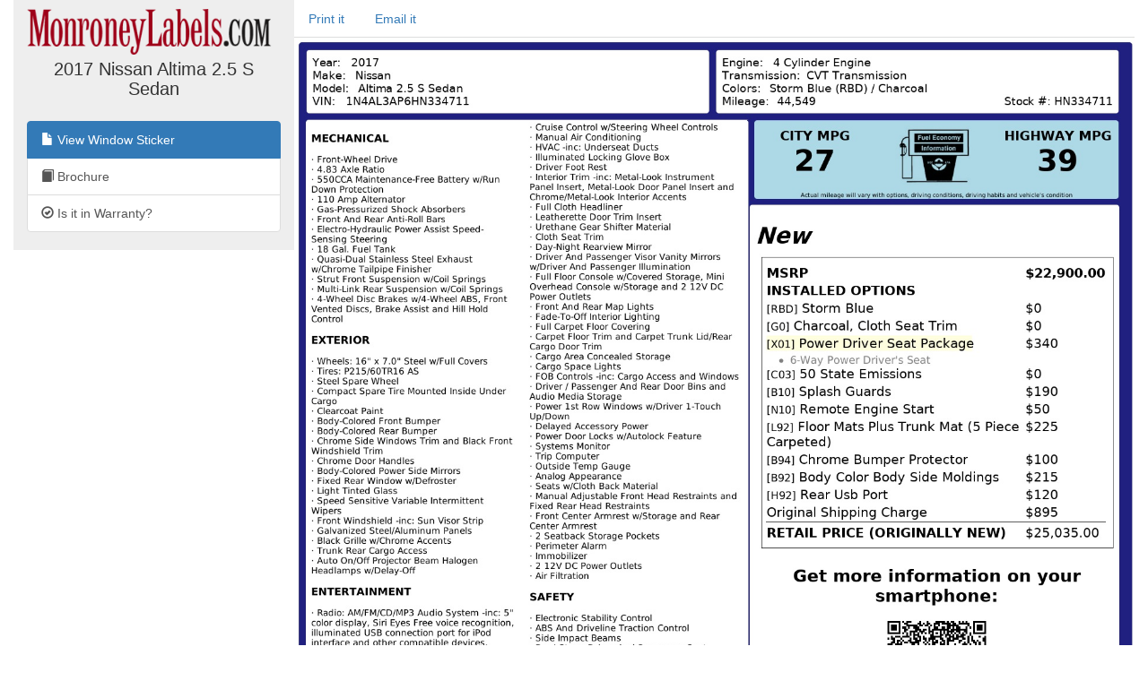

--- FILE ---
content_type: text/html; charset=utf-8
request_url: https://monroneylabels.com/cars/8867369-2017-nissan-altima
body_size: 6529
content:
    <!DOCTYPE html>
    <html>
    <head>
      <title>Window Sticker for 2017 Nissan Altima 2.5 S Sedan</title>
      <!-- Bootstrap -->
      <link rel="stylesheet" href="//maxcdn.bootstrapcdn.com/bootstrap/3.3.7/css/bootstrap.min.css" integrity="sha384-BVYiiSIFeK1dGmJRAkycuHAHRg32OmUcww7on3RYdg4Va+PmSTsz/K68vbdEjh4u" crossorigin="anonymous">
      <link rel="stylesheet" media="screen" href="https://monroneylabels.com/assets/frame-8596878f8ca3428065d4c22ab1114ec724cc9030257a64ce6d055f38cc86cfed.css" />
      <link rel="stylesheet" media="screen" href="https://monroneylabels.com/assets/promo-f092f4cd1064924316bd4fb05960f88ba03ad2794635577b09ca12049522b4ba.css" />
      <meta name="viewport" content="width=device-width, initial-scale=1.0, user-scalable=1">
    </head>
    <body>
          <!-- Google Tag Manager -->
      <noscript><iframe src="//www.googletagmanager.com/ns.html?id=GTM-NWWDW8"
      height="0" width="0" style="display:none;visibility:hidden"></iframe></noscript>

      <!-- Google tag (gtag.js) -->
      <script async src="https://www.googletagmanager.com/gtag/js?id=G-SCCE23NPRX"></script>
      <script>
        window.dataLayer = window.dataLayer || [];
        function gtag(){dataLayer.push(arguments);}
        gtag('js', new Date());

        gtag('config', 'G-SCCE23NPRX');
      </script>
      
      <!-- old -->
      <!-- <script>(function(w,d,s,l,i){w[l]=w[l]||[];w[l].push({'gtm.start':
      new Date().getTime(),event:'gtm.js'});var f=d.getElementsByTagName(s)[0],
      j=d.createElement(s),dl=l!='dataLayer'?'&l='+l:'';j.async=true;j.src=
      '//www.googletagmanager.com/gtm.js?id='+i+dl;f.parentNode.insertBefore(j,f);
      })(window,document,'script','dataLayer','GTM-NWWDW8');</script> -->
      <!-- End Google Tag Manager -->

    <script src="//code.jquery.com/jquery-latest.js"></script>
    <script src="//maxcdn.bootstrapcdn.com/bootstrap/3.3.7/js/bootstrap.min.js"></script>
    <script src="https://monroneylabels.com/assets/frame-d964e83cae5e496de6a693f9e83a54955e12252729af671c21c9f71f3ef03203.js"></script>
    
    <div class="container-fluid">
      <section class="frames row">
          <aside class="col-md-3 hidden-sm hidden-xs ">
              <a href="https://monroneylabels.com"><img class="logo" src="https://monroneylabels.com/assets/layout/header_logo-ce5928e5d30ba08c397805259b846577fac1f091a26bf75b61b1dcb99ce6b9f1.png" /></a>
              <div class="menu-top">
                <h1>2017 Nissan Altima 2.5 S Sedan</h1>
              </div>
              <div class="list-group">
                            
              <a class="list-group-item" href="/cars/8867369-2017-nissan-altima">
                <span class="glyphicon glyphicon-file"></span>
                View Window Sticker
</a>                <a class="list-group-item" href="https://labels-prod.s3.amazonaws.com/brochures/Nissan/Altima/Nissan_US%20Altima_2017.pdf?AWSAccessKeyId=AKIA6M56LNZUOM5KI35F&amp;Expires=1763980122&amp;Signature=l73KCyEBoj4t0q5Doex9TanbagA%3D">
                  <span class="glyphicon glyphicon-book"></span>
                  Brochure
</a>              <a class="list-group-item" href="/cars/8867369-2017-nissan-altima/warranties">
                <span class="glyphicon glyphicon-ok-circle"></span>
                Is it in Warranty?
</a>           
                
              </div>
          </aside>
            <article class="col-sm-12 col-md-9">
            <!-- mobile view -->
            <div class="visible-sm visible-xs">
              <ul class="nav nav-tabs">
                <li class="dropdown ">
                  <a class="dropdown-toggle" data-toggle="dropdown" href="#">Menu<span class="caret"></span></a>
                  <ul class="dropdown-menu">
                    <li><a href="/cars/8867369-2017-nissan-altima">View Window Sticker</a></li>
                    <li><a href="/cars/8867369-2017-nissan-altima/warranties">Is it in Warranty?</a></li>


                    <li><a href="/cars/8867369-2017-nissan-altima/more_info">Check Availability</a></li>
                  </ul>
                </li>
                
      
          <li><a onclick="trackPdf(&#39;Window Sticker PDF&#39;,8867369,40705)" target="_blank" href="https://monroneylabels.com/cars/8867369-2017-nissan-altima/window_sticker.pdf?cfl=5099814085">Print it</a>
          </li>
          <li><a href="/cars/8867369-2017-nissan-altima/email_records/new">Email it</a></li>
         

              </ul>
            </div>
              <div class="hidden-sm hidden-xs">
                <ul class="nav nav-tabs">
                  
      
          <li><a onclick="trackPdf(&#39;Window Sticker PDF&#39;,8867369,40705)" target="_blank" href="https://monroneylabels.com/cars/8867369-2017-nissan-altima/window_sticker.pdf?cfl=5099814085">Print it</a>
          </li>
          <li><a href="/cars/8867369-2017-nissan-altima/email_records/new">Email it</a></li>
         

                </ul>
              </div>
            <div class="" id="flash-notifications">
            </div>

            
       <img style="width:100%;" id="window_sticker_jpg" usemap="#hover_map" src="https://monroneylabels.com/cars/8867369-2017-nissan-altima/window_sticker.jpg?cfl=5099814085" />
    <map name="hover_map">
      <area shape="rect" coords="0,0,0,0" href="#" id="hover_map" />
    </map>

    <script src="https://monroneylabels.com/assets/show-car-hover-36966327080d01a0a6d4fda11fba0dcb504948fa9b82de7453749f275a38f7a9.js"></script>
    <link rel="stylesheet" media="screen" href="https://monroneylabels.com/assets/show-car-hover-b7a90f9d8d1ec28082ad8a44558e7f883c8dbaec69e587db6bc617f48aa2124e.css" />

    <div id="hover-holder" class="removed">
      <div style=" width:643px;">
        <script>document.writeln(decrypt('[base64]','[base64]'))</script>
      </div>
    </div>
    <script>
        $('img#window_sticker_jpg').on('load', function() { //i.e. must be in onload so we can check img width. (i.e. for remote window sticker)
          //tip: "num" is the height of the options box
          create_hover_menu(700);
          //i.e. send height and width in a message so this window can be iframed (by DCS)
          var doc = document;
          var body = doc.body, html = doc.documentElement;
          window.parent.postMessage({
            'height':  Math.max(body.scrollHeight, body.offsetHeight,
                    html.clientHeight, html.scrollHeight, html.offsetHeight),
            'width': Math.max(body.scrollWidth, body.offsetWidth,
                    html.clientWidth, html.scrollWidth, html.offsetWidth)
          }, "*");
        });



    </script>


          </article>
      </section>
    </div>
    
  <!-- Matomo -->
  <script type="text/javascript">
    //tip: piwik.php and piwik.js have been changed to "js/" to enable tracking with uBlock Origin
    var _paq = _paq || [];
    
    function trackPdf(title, car_id, car_owner_id) {
      var MA = window._paq || function() { };
      //e.g. "download - pdf - Window Sticker PDF"
      MA.push([
        'trackEvent',
        'download',  // category
        'pdf',       // action
        title,       // name
        1,           // value
        {            // custom dimensions
          dimension1: car_id,
          dimension2: car_owner_id,
        }
      ]);
    }
  </script>
    <!-- i.e. no Javascript, not a bot -->
    <noscript><p><img src="//analytics.monroneylabels.com/js/?_id=&action_name=Window+Sticker+for+2017+Nissan+Altima+2.5+S+Sedan&apiv=1&bots=1&dimension1=8867369&dimension2=40705&dimension4=CarsController-Show&idsite=1&rand=wb52ghzbguy5&rec=1&uid=&url=https%3A%2F%2Fmonroneylabels.com%2Fcars%2F8867369-2017-nissan-altima" style="border:0" alt="" /></p></noscript>
  <!-- End Matomo Code -->

        <script type="text/javascript">

      //Clicky Async Code
      var clicky_site_ids = clicky_site_ids || [];
      clicky_site_ids.push(100764973);
      (function() {
        var s = document.createElement('script');
        s.type = 'text/javascript';
        s.async = true;
        s.src = '//static.getclicky.com/js';
        ( document.getElementsByTagName('head')[0] || document.getElementsByTagName('body')[0] ).appendChild( s );
      })();

    </script>
  

    </body>
    </html>


--- FILE ---
content_type: text/css
request_url: https://monroneylabels.com/assets/frame-8596878f8ca3428065d4c22ab1114ec724cc9030257a64ce6d055f38cc86cfed.css
body_size: 11422
content:

/*
* jQuery UI CSS Framework
* Copyright (c) 2009 AUTHORS.txt (http://jqueryui.com/about)
* Dual licensed under the MIT (MIT-LICENSE.txt) and GPL (GPL-LICENSE.txt) licenses.
*/

/* Layout helpers
----------------------------------*/
.ui-helper-hidden { display: none; }
.ui-helper-hidden-accessible { position: absolute; left: -99999999px; }
.ui-helper-reset { margin: 0; padding: 0; border: 0; outline: 0; line-height: 1.3; text-decoration: none; font-size: 100%; list-style: none; }
.ui-helper-clearfix:after { content: "."; display: block; height: 0; clear: both; visibility: hidden; }
.ui-helper-clearfix { display: inline-block; }
/* required comment for clearfix to work in Opera \*/
* html .ui-helper-clearfix { height:1%; }
.ui-helper-clearfix { display:block; }
/* end clearfix */
.ui-helper-zfix { width: 100%; height: 100%; top: 0; left: 0; position: absolute; opacity: 0; filter:Alpha(Opacity=0); }


/* Interaction Cues
----------------------------------*/
.ui-state-disabled { cursor: default !important; }


/* Icons
----------------------------------*/

/* states and images */
.ui-icon { display: block; text-indent: -99999px; overflow: hidden; background-repeat: no-repeat; }


/* Misc visuals
----------------------------------*/

/* Overlays */
.ui-widget-overlay { position: absolute; top: 0; left: 0; width: 100%; height: 100%; }



/*
* jQuery UI CSS Framework
* Copyright (c) 2009 AUTHORS.txt (http://jqueryui.com/about)
* Dual licensed under the MIT (MIT-LICENSE.txt) and GPL (GPL-LICENSE.txt) licenses.
* To view and modify this theme, visit http://jqueryui.com/themeroller/?ffDefault=Verdana,Arial,sans-serif&fwDefault=normal&fsDefault=1.1em&cornerRadius=4px&bgColorHeader=cccccc&bgTextureHeader=03_highlight_soft.png&bgImgOpacityHeader=75&borderColorHeader=aaaaaa&fcHeader=222222&iconColorHeader=222222&bgColorContent=ffffff&bgTextureContent=01_flat.png&bgImgOpacityContent=75&borderColorContent=aaaaaa&fcContent=222222&iconColorContent=222222&bgColorDefault=e6e6e6&bgTextureDefault=02_glass.png&bgImgOpacityDefault=75&borderColorDefault=d3d3d3&fcDefault=555555&iconColorDefault=888888&bgColorHover=dadada&bgTextureHover=02_glass.png&bgImgOpacityHover=75&borderColorHover=999999&fcHover=212121&iconColorHover=454545&bgColorActive=ffffff&bgTextureActive=02_glass.png&bgImgOpacityActive=65&borderColorActive=aaaaaa&fcActive=212121&iconColorActive=454545&bgColorHighlight=fbf9ee&bgTextureHighlight=02_glass.png&bgImgOpacityHighlight=55&borderColorHighlight=fcefa1&fcHighlight=363636&iconColorHighlight=2e83ff&bgColorError=fef1ec&bgTextureError=02_glass.png&bgImgOpacityError=95&borderColorError=cd0a0a&fcError=cd0a0a&iconColorError=cd0a0a&bgColorOverlay=aaaaaa&bgTextureOverlay=01_flat.png&bgImgOpacityOverlay=0&opacityOverlay=30&bgColorShadow=aaaaaa&bgTextureShadow=01_flat.png&bgImgOpacityShadow=0&opacityShadow=30&thicknessShadow=8px&offsetTopShadow=-8px&offsetLeftShadow=-8px&cornerRadiusShadow=8px
*/


/* Component containers
----------------------------------*/
.ui-widget { font-family: Verdana,Arial,sans-serif; font-size: 1.1em; }
.ui-widget input, .ui-widget select, .ui-widget textarea, .ui-widget button { font-family: Verdana,Arial,sans-serif; font-size: 1em; }
.ui-widget-content { border: 1px solid #aaaaaa; background: #ffffff url(https://monroneylabels.com/assets/jquery-ui/ui-bg_flat_75_ffffff_40x100-6a362798b983194784fdf53eeda3a748417b2c49a7cd72f67b5a98318a9f1ec0.png) 50% 50% repeat-x; color: #222222; }
.ui-widget-content a { color: #222222; }
.ui-widget-header { border: 1px solid #aaaaaa; background: #cccccc url(https://monroneylabels.com/assets/jquery-ui/ui-bg_highlight-soft_75_cccccc_1x100-2c7e22df8e71cc5c68809a6cbc5c40a7f81b03b09faae284651e967318caf7a1.png) 50% 50% repeat-x; color: #222222; font-weight: bold; }
.ui-widget-header a { color: #222222; }

/* Interaction states
----------------------------------*/
.ui-state-default, .ui-widget-content .ui-state-default { border: 1px solid #d3d3d3; background: #e6e6e6 url(https://monroneylabels.com/assets/jquery-ui/ui-bg_glass_75_e6e6e6_1x400-bda3ffe761e3fdedec923bc74b03177728183e2a94959edeedaea39b0e5588b5.png) 50% 50% repeat-x; font-weight: normal; color: #555555; outline: none; }
.ui-state-default a, .ui-state-default a:link, .ui-state-default a:visited { color: #555555; text-decoration: none; outline: none; }
.ui-state-hover, .ui-widget-content .ui-state-hover, .ui-state-focus, .ui-widget-content .ui-state-focus { border: 1px solid #999999; background: #dadada url(https://monroneylabels.com/assets/jquery-ui/ui-bg_glass_75_dadada_1x400-872bd576b65c0756e3a73ae4791398a5311ec29e20809e4b37be780cd3c7f6fb.png) 50% 50% repeat-x; font-weight: normal; color: #212121; outline: none; }
.ui-state-hover a, .ui-state-hover a:hover { color: #212121; text-decoration: none; outline: none; }
.ui-state-active, .ui-widget-content .ui-state-active { border: 1px solid #aaaaaa; background: #ffffff url(https://monroneylabels.com/assets/jquery-ui/ui-bg_glass_65_ffffff_1x400-dcfa2afd9c9db12f31c0f0216c2eaa7c4e866757416c363d37122cad70c719e0.png) 50% 50% repeat-x; font-weight: normal; color: #212121; outline: none; }
.ui-state-active a, .ui-state-active a:link, .ui-state-active a:visited { color: #212121; outline: none; text-decoration: none; }

/* Interaction Cues
----------------------------------*/
.ui-state-highlight, .ui-widget-content .ui-state-highlight {border: 1px solid #fcefa1; background: #fbf9ee url(https://monroneylabels.com/assets/jquery-ui/ui-bg_glass_55_fbf9ee_1x400-32ce63b11450d35ccaf3dc0ccd7cedcdeb42b234bfa8a6c98a9ef7644f578359.png) 50% 50% repeat-x; color: #363636; }
.ui-state-highlight a, .ui-widget-content .ui-state-highlight a { color: #363636; }
.ui-state-error, .ui-widget-content .ui-state-error {border: 1px solid #cd0a0a; background: #fef1ec url(https://monroneylabels.com/assets/jquery-ui/ui-bg_glass_95_fef1ec_1x400-5f41df2ba2245ca35f4dd1f7c43ef5e81527f0e87c5b51a9239c08c2c2dc9959.png) 50% 50% repeat-x; color: #cd0a0a; }
.ui-state-error a, .ui-widget-content .ui-state-error a { color: #cd0a0a; }
.ui-state-error-text, .ui-widget-content .ui-state-error-text { color: #cd0a0a; }
.ui-state-disabled, .ui-widget-content .ui-state-disabled { opacity: .35; filter:Alpha(Opacity=35); background-image: none; }
.ui-priority-primary, .ui-widget-content .ui-priority-primary { font-weight: bold; }
.ui-priority-secondary, .ui-widget-content .ui-priority-secondary { opacity: .7; filter:Alpha(Opacity=70); font-weight: normal; }

/* Icons
----------------------------------*/

/* states and images */
.ui-icon { width: 16px; height: 16px; background-image: url(https://monroneylabels.com/assets/jquery-ui/ui-icons_222222_256x240-22ff3878467e01db4af197be439c1783ce83ef1288259db3cda3824836c21633.png); }
.ui-widget-content .ui-icon {background-image: url(https://monroneylabels.com/assets/jquery-ui/ui-icons_222222_256x240-22ff3878467e01db4af197be439c1783ce83ef1288259db3cda3824836c21633.png); }
.ui-widget-header .ui-icon {background-image: url(https://monroneylabels.com/assets/jquery-ui/ui-icons_222222_256x240-22ff3878467e01db4af197be439c1783ce83ef1288259db3cda3824836c21633.png); }
.ui-state-default .ui-icon { background-image: url(https://monroneylabels.com/assets/jquery-ui/ui-icons_888888_256x240-8456fef574cbc83a66fdefed41f175d8e5d8c828185efd7eaac9e9d73795a75a.png); }
.ui-state-hover .ui-icon, .ui-state-focus .ui-icon {background-image: url(https://monroneylabels.com/assets/jquery-ui/ui-icons_454545_256x240-b9b78baa4f00f71b9e7cf5086a8434c70b5a41c52f5a97c989806941f9f2fa16.png); }
.ui-state-active .ui-icon {background-image: url(https://monroneylabels.com/assets/jquery-ui/ui-icons_454545_256x240-b9b78baa4f00f71b9e7cf5086a8434c70b5a41c52f5a97c989806941f9f2fa16.png); }
.ui-state-highlight .ui-icon {background-image: url(https://monroneylabels.com/assets/jquery-ui/ui-icons_2e83ff_256x240-1901308b7ce8481bdb04377b644aa505178932c4880669e977ec4c9efc4d8163.png); }
.ui-state-error .ui-icon, .ui-state-error-text .ui-icon {background-image: url(https://monroneylabels.com/assets/jquery-ui/ui-icons_cd0a0a_256x240-ebf056cbd564d364fc1eb7668eaa60044cbad00ff4ba5e28f8830a17926aa247.png); }
.ui-icon-red { width: 16px; height: 16px; background-image: url(https://monroneylabels.com/assets/jquery-ui/ui-icons_cd0a0a_256x240-ebf056cbd564d364fc1eb7668eaa60044cbad00ff4ba5e28f8830a17926aa247.png); }

/* positioning */
.ui-icon-carat-1-n { background-position: 0 0; }
.ui-icon-carat-1-ne { background-position: -16px 0; }
.ui-icon-carat-1-e { background-position: -32px 0; }
.ui-icon-carat-1-se { background-position: -48px 0; }
.ui-icon-carat-1-s { background-position: -64px 0; }
.ui-icon-carat-1-sw { background-position: -80px 0; }
.ui-icon-carat-1-w { background-position: -96px 0; }
.ui-icon-carat-1-nw { background-position: -112px 0; }
.ui-icon-carat-2-n-s { background-position: -128px 0; }
.ui-icon-carat-2-e-w { background-position: -144px 0; }
.ui-icon-triangle-1-n { background-position: 0 -16px; }
.ui-icon-triangle-1-ne { background-position: -16px -16px; }
.ui-icon-triangle-1-e { background-position: -32px -16px; }
.ui-icon-triangle-1-se { background-position: -48px -16px; }
.ui-icon-triangle-1-s { background-position: -64px -16px; }
.ui-icon-triangle-1-sw { background-position: -80px -16px; }
.ui-icon-triangle-1-w { background-position: -96px -16px; }
.ui-icon-triangle-1-nw { background-position: -112px -16px; }
.ui-icon-triangle-2-n-s { background-position: -128px -16px; }
.ui-icon-triangle-2-e-w { background-position: -144px -16px; }
.ui-icon-arrow-1-n { background-position: 0 -32px; }
.ui-icon-arrow-1-ne { background-position: -16px -32px; }
.ui-icon-arrow-1-e { background-position: -32px -32px; }
.ui-icon-arrow-1-se { background-position: -48px -32px; }
.ui-icon-arrow-1-s { background-position: -64px -32px; }
.ui-icon-arrow-1-sw { background-position: -80px -32px; }
.ui-icon-arrow-1-w { background-position: -96px -32px; }
.ui-icon-arrow-1-nw { background-position: -112px -32px; }
.ui-icon-arrow-2-n-s { background-position: -128px -32px; }
.ui-icon-arrow-2-ne-sw { background-position: -144px -32px; }
.ui-icon-arrow-2-e-w { background-position: -160px -32px; }
.ui-icon-arrow-2-se-nw { background-position: -176px -32px; }
.ui-icon-arrowstop-1-n { background-position: -192px -32px; }
.ui-icon-arrowstop-1-e { background-position: -208px -32px; }
.ui-icon-arrowstop-1-s { background-position: -224px -32px; }
.ui-icon-arrowstop-1-w { background-position: -240px -32px; }
.ui-icon-arrowthick-1-n { background-position: 0 -48px; }
.ui-icon-arrowthick-1-ne { background-position: -16px -48px; }
.ui-icon-arrowthick-1-e { background-position: -32px -48px; }
.ui-icon-arrowthick-1-se { background-position: -48px -48px; }
.ui-icon-arrowthick-1-s { background-position: -64px -48px; }
.ui-icon-arrowthick-1-sw { background-position: -80px -48px; }
.ui-icon-arrowthick-1-w { background-position: -96px -48px; }
.ui-icon-arrowthick-1-nw { background-position: -112px -48px; }
.ui-icon-arrowthick-2-n-s { background-position: -128px -48px; }
.ui-icon-arrowthick-2-ne-sw { background-position: -144px -48px; }
.ui-icon-arrowthick-2-e-w { background-position: -160px -48px; }
.ui-icon-arrowthick-2-se-nw { background-position: -176px -48px; }
.ui-icon-arrowthickstop-1-n { background-position: -192px -48px; }
.ui-icon-arrowthickstop-1-e { background-position: -208px -48px; }
.ui-icon-arrowthickstop-1-s { background-position: -224px -48px; }
.ui-icon-arrowthickstop-1-w { background-position: -240px -48px; }
.ui-icon-arrowreturnthick-1-w { background-position: 0 -64px; }
.ui-icon-arrowreturnthick-1-n { background-position: -16px -64px; }
.ui-icon-arrowreturnthick-1-e { background-position: -32px -64px; }
.ui-icon-arrowreturnthick-1-s { background-position: -48px -64px; }
.ui-icon-arrowreturn-1-w { background-position: -64px -64px; }
.ui-icon-arrowreturn-1-n { background-position: -80px -64px; }
.ui-icon-arrowreturn-1-e { background-position: -96px -64px; }
.ui-icon-arrowreturn-1-s { background-position: -112px -64px; }
.ui-icon-arrowrefresh-1-w { background-position: -128px -64px; }
.ui-icon-arrowrefresh-1-n { background-position: -144px -64px; }
.ui-icon-arrowrefresh-1-e { background-position: -160px -64px; }
.ui-icon-arrowrefresh-1-s { background-position: -176px -64px; }
.ui-icon-arrow-4 { background-position: 0 -80px; }
.ui-icon-arrow-4-diag { background-position: -16px -80px; }
.ui-icon-extlink { background-position: -32px -80px; }
.ui-icon-newwin { background-position: -48px -80px; }
.ui-icon-refresh { background-position: -64px -80px; }
.ui-icon-shuffle { background-position: -80px -80px; }
.ui-icon-transfer-e-w { background-position: -96px -80px; }
.ui-icon-transferthick-e-w { background-position: -112px -80px; }
.ui-icon-folder-collapsed { background-position: 0 -96px; }
.ui-icon-folder-open { background-position: -16px -96px; }
.ui-icon-document { background-position: -32px -96px; }
.ui-icon-document-b { background-position: -48px -96px; }
.ui-icon-note { background-position: -64px -96px; }
.ui-icon-mail-closed { background-position: -80px -96px; }
.ui-icon-mail-open { background-position: -96px -96px; }
.ui-icon-suitcase { background-position: -112px -96px; }
.ui-icon-comment { background-position: -128px -96px; }
.ui-icon-person { background-position: -144px -96px; }
.ui-icon-print { background-position: -160px -96px; }
.ui-icon-trash { background-position: -176px -96px; }
.ui-icon-locked { background-position: -192px -96px; }
.ui-icon-unlocked { background-position: -208px -96px; }
.ui-icon-bookmark { background-position: -224px -96px; }
.ui-icon-tag { background-position: -240px -96px; }
.ui-icon-home { background-position: 0 -112px; }
.ui-icon-flag { background-position: -16px -112px; }
.ui-icon-calendar { background-position: -32px -112px; }
.ui-icon-cart { background-position: -48px -112px; }
.ui-icon-pencil { background-position: -64px -112px; }
.ui-icon-clock { background-position: -80px -112px; }
.ui-icon-disk { background-position: -96px -112px; }
.ui-icon-calculator { background-position: -112px -112px; }
.ui-icon-zoomin { background-position: -128px -112px; }
.ui-icon-zoomout { background-position: -144px -112px; }
.ui-icon-search { background-position: -160px -112px; }
.ui-icon-wrench { background-position: -176px -112px; }
.ui-icon-gear { background-position: -192px -112px; }
.ui-icon-heart { background-position: -208px -112px; }
.ui-icon-star { background-position: -224px -112px; }
.ui-icon-link { background-position: -240px -112px; }
.ui-icon-cancel { background-position: 0 -128px; }
.ui-icon-plus { background-position: -16px -128px; }
.ui-icon-plusthick { background-position: -32px -128px; }
.ui-icon-minus { background-position: -48px -128px; }
.ui-icon-minusthick { background-position: -64px -128px; }
.ui-icon-close { background-position: -80px -128px; }
.ui-icon-closethick { background-position: -96px -128px; }
.ui-icon-key { background-position: -112px -128px; }
.ui-icon-lightbulb { background-position: -128px -128px; }
.ui-icon-scissors { background-position: -144px -128px; }
.ui-icon-clipboard { background-position: -160px -128px; }
.ui-icon-copy { background-position: -176px -128px; }
.ui-icon-contact { background-position: -192px -128px; }
.ui-icon-image { background-position: -208px -128px; }
.ui-icon-video { background-position: -224px -128px; }
.ui-icon-script { background-position: -240px -128px; }
.ui-icon-alert { background-position: 0 -144px; }
.ui-icon-info { background-position: -16px -144px; }
.ui-icon-notice { background-position: -32px -144px; }
.ui-icon-help { background-position: -48px -144px; }
.ui-icon-check { background-position: -64px -144px; }
.ui-icon-bullet { background-position: -80px -144px; }
.ui-icon-radio-off { background-position: -96px -144px; }
.ui-icon-radio-on { background-position: -112px -144px; }
.ui-icon-pin-w { background-position: -128px -144px; }
.ui-icon-pin-s { background-position: -144px -144px; }
.ui-icon-play { background-position: 0 -160px; }
.ui-icon-pause { background-position: -16px -160px; }
.ui-icon-seek-next { background-position: -32px -160px; }
.ui-icon-seek-prev { background-position: -48px -160px; }
.ui-icon-seek-end { background-position: -64px -160px; }
.ui-icon-seek-first { background-position: -80px -160px; }
.ui-icon-stop { background-position: -96px -160px; }
.ui-icon-eject { background-position: -112px -160px; }
.ui-icon-volume-off { background-position: -128px -160px; }
.ui-icon-volume-on { background-position: -144px -160px; }
.ui-icon-power { background-position: 0 -176px; }
.ui-icon-signal-diag { background-position: -16px -176px; }
.ui-icon-signal { background-position: -32px -176px; }
.ui-icon-battery-0 { background-position: -48px -176px; }
.ui-icon-battery-1 { background-position: -64px -176px; }
.ui-icon-battery-2 { background-position: -80px -176px; }
.ui-icon-battery-3 { background-position: -96px -176px; }
.ui-icon-circle-plus { background-position: 0 -192px; }
.ui-icon-circle-minus { background-position: -16px -192px; }
.ui-icon-circle-close { background-position: -32px -192px; }
.ui-icon-circle-triangle-e { background-position: -48px -192px; }
.ui-icon-circle-triangle-s { background-position: -64px -192px; }
.ui-icon-circle-triangle-w { background-position: -80px -192px; }
.ui-icon-circle-triangle-n { background-position: -96px -192px; }
.ui-icon-circle-arrow-e { background-position: -112px -192px; }
.ui-icon-circle-arrow-s { background-position: -128px -192px; }
.ui-icon-circle-arrow-w { background-position: -144px -192px; }
.ui-icon-circle-arrow-n { background-position: -160px -192px; }
.ui-icon-circle-zoomin { background-position: -176px -192px; }
.ui-icon-circle-zoomout { background-position: -192px -192px; }
.ui-icon-circle-check { background-position: -208px -192px; }
.ui-icon-circlesmall-plus { background-position: 0 -208px; }
.ui-icon-circlesmall-minus { background-position: -16px -208px; }
.ui-icon-circlesmall-close { background-position: -32px -208px; }
.ui-icon-squaresmall-plus { background-position: -48px -208px; }
.ui-icon-squaresmall-minus { background-position: -64px -208px; }
.ui-icon-squaresmall-close { background-position: -80px -208px; }
.ui-icon-grip-dotted-vertical { background-position: 0 -224px; }
.ui-icon-grip-dotted-horizontal { background-position: -16px -224px; }
.ui-icon-grip-solid-vertical { background-position: -32px -224px; }
.ui-icon-grip-solid-horizontal { background-position: -48px -224px; }
.ui-icon-gripsmall-diagonal-se { background-position: -64px -224px; }
.ui-icon-grip-diagonal-se { background-position: -80px -224px; }


/* Misc visuals
----------------------------------*/

/* Corner radius */
.ui-corner-tl { -moz-border-radius-topleft: 4px; -webkit-border-top-left-radius: 4px; }
.ui-corner-tr { -moz-border-radius-topright: 4px; -webkit-border-top-right-radius: 4px; }
.ui-corner-bl { -moz-border-radius-bottomleft: 4px; -webkit-border-bottom-left-radius: 4px; }
.ui-corner-br { -moz-border-radius-bottomright: 4px; -webkit-border-bottom-right-radius: 4px; }
.ui-corner-top { -moz-border-radius-topleft: 4px; -webkit-border-top-left-radius: 4px; -moz-border-radius-topright: 4px; -webkit-border-top-right-radius: 4px; }
.ui-corner-bottom { -moz-border-radius-bottomleft: 4px; -webkit-border-bottom-left-radius: 4px; -moz-border-radius-bottomright: 4px; -webkit-border-bottom-right-radius: 4px; }
.ui-corner-right {  -moz-border-radius-topright: 4px; -webkit-border-top-right-radius: 4px; -moz-border-radius-bottomright: 4px; -webkit-border-bottom-right-radius: 4px; }
.ui-corner-left { -moz-border-radius-topleft: 4px; -webkit-border-top-left-radius: 4px; -moz-border-radius-bottomleft: 4px; -webkit-border-bottom-left-radius: 4px; }
.ui-corner-all { -moz-border-radius: 4px; -webkit-border-radius: 4px; }

/* Overlays */
.ui-widget-overlay { background: #aaaaaa url(https://monroneylabels.com/assets/jquery-ui/ui-bg_flat_0_aaaaaa_40x100-aa167a04c6c4e82e1fbe80ec8a290de0a228ff1f074e64fda276e18c53b6885a.png) 50% 50% repeat-x; opacity: .30;filter:Alpha(Opacity=30); }
.ui-widget-shadow { margin: -8px 0 0 -8px; padding: 8px; background: #aaaaaa url(https://monroneylabels.com/assets/jquery-ui/ui-bg_flat_0_aaaaaa_40x100-aa167a04c6c4e82e1fbe80ec8a290de0a228ff1f074e64fda276e18c53b6885a.png) 50% 50% repeat-x; opacity: .30;filter:Alpha(Opacity=30); -moz-border-radius: 8px; -webkit-border-radius: 8px; }/* Accordion
----------------------------------*/
.ui-accordion .ui-accordion-header { cursor: pointer; position: relative; margin-top: 1px; zoom: 1; }
.ui-accordion .ui-accordion-li-fix { display: inline; }
.ui-accordion .ui-accordion-header-active { border-bottom: 0 !important; }
.ui-accordion .ui-accordion-header a { display: block; font-size: 1em; padding: .5em .5em .5em 2.2em; }
.ui-accordion .ui-accordion-header .ui-icon { position: absolute; left: .5em; top: 50%; margin-top: -8px; }
.ui-accordion .ui-accordion-content { padding: 1em 2.2em; border-top: 0; margin-top: -2px; position: relative; top: 1px; margin-bottom: 2px; overflow: auto; display: none; }
.ui-accordion .ui-accordion-content-active { display: block; }/* Datepicker
----------------------------------*/
.ui-datepicker { width: 17em; padding: .2em .2em 0; }
.ui-datepicker .ui-datepicker-header { position:relative; padding:.2em 0; }
.ui-datepicker .ui-datepicker-prev, .ui-datepicker .ui-datepicker-next { position:absolute; top: 2px; width: 1.8em; height: 1.8em; }
.ui-datepicker .ui-datepicker-prev-hover, .ui-datepicker .ui-datepicker-next-hover { top: 1px; }
.ui-datepicker .ui-datepicker-prev { left:2px; }
.ui-datepicker .ui-datepicker-next { right:2px; }
.ui-datepicker .ui-datepicker-prev-hover { left:1px; }
.ui-datepicker .ui-datepicker-next-hover { right:1px; }
.ui-datepicker .ui-datepicker-prev span, .ui-datepicker .ui-datepicker-next span { display: block; position: absolute; left: 50%; margin-left: -8px; top: 50%; margin-top: -8px;  }
.ui-datepicker .ui-datepicker-title { margin: 0 2.3em; line-height: 1.8em; text-align: center; }
.ui-datepicker .ui-datepicker-title select { float:left; font-size:1em; margin:1px 0; }
.ui-datepicker select.ui-datepicker-month-year {width: 100%;}
.ui-datepicker select.ui-datepicker-month, 
.ui-datepicker select.ui-datepicker-year { width: 49%;}
.ui-datepicker .ui-datepicker-title select.ui-datepicker-year { float: right; }
.ui-datepicker table {width: 100%; font-size: .9em; border-collapse: collapse; margin:0 0 .4em; }
.ui-datepicker th { padding: .7em .3em; text-align: center; font-weight: bold; border: 0;  }
.ui-datepicker td { border: 0; padding: 1px; }
.ui-datepicker td span, .ui-datepicker td a { display: block; padding: .2em; text-align: right; text-decoration: none; }
.ui-datepicker .ui-datepicker-buttonpane { background-image: none; margin: .7em 0 0 0; padding:0 .2em; border-left: 0; border-right: 0; border-bottom: 0; }
.ui-datepicker .ui-datepicker-buttonpane button { float: right; margin: .5em .2em .4em; cursor: pointer; padding: .2em .6em .3em .6em; width:auto; overflow:visible; }
.ui-datepicker .ui-datepicker-buttonpane button.ui-datepicker-current { float:left; }

/* with multiple calendars */
.ui-datepicker.ui-datepicker-multi { width:auto; }
.ui-datepicker-multi .ui-datepicker-group { float:left; }
.ui-datepicker-multi .ui-datepicker-group table { width:95%; margin:0 auto .4em; }
.ui-datepicker-multi-2 .ui-datepicker-group { width:50%; }
.ui-datepicker-multi-3 .ui-datepicker-group { width:33.3%; }
.ui-datepicker-multi-4 .ui-datepicker-group { width:25%; }
.ui-datepicker-multi .ui-datepicker-group-last .ui-datepicker-header { border-left-width:0; }
.ui-datepicker-multi .ui-datepicker-group-middle .ui-datepicker-header { border-left-width:0; }
.ui-datepicker-multi .ui-datepicker-buttonpane { clear:left; }
.ui-datepicker-row-break { clear:both; width:100%; }

/* RTL support */
.ui-datepicker-rtl { direction: rtl; }
.ui-datepicker-rtl .ui-datepicker-prev { right: 2px; left: auto; }
.ui-datepicker-rtl .ui-datepicker-next { left: 2px; right: auto; }
.ui-datepicker-rtl .ui-datepicker-prev:hover { right: 1px; left: auto; }
.ui-datepicker-rtl .ui-datepicker-next:hover { left: 1px; right: auto; }
.ui-datepicker-rtl .ui-datepicker-buttonpane { clear:right; }
.ui-datepicker-rtl .ui-datepicker-buttonpane button { float: left; }
.ui-datepicker-rtl .ui-datepicker-buttonpane button.ui-datepicker-current { float:right; }
.ui-datepicker-rtl .ui-datepicker-group { float:right; }
.ui-datepicker-rtl .ui-datepicker-group-last .ui-datepicker-header { border-right-width:0; border-left-width:1px; }
.ui-datepicker-rtl .ui-datepicker-group-middle .ui-datepicker-header { border-right-width:0; border-left-width:1px; }

/* IE6 IFRAME FIX (taken from datepicker 1.5.3 */
.ui-datepicker-cover {
    display: none; /*sorry for IE5*/
    display/**/: block; /*sorry for IE5*/
    position: absolute; /*must have*/
    z-index: -1; /*must have*/
    filter: mask(); /*must have*/
    top: -4px; /*must have*/
    left: -4px; /*must have*/
    width: 200px; /*must have*/
    height: 200px; /*must have*/
}/* Dialog
----------------------------------*/
.ui-dialog { position: relative; padding: .2em; width: 300px; }
.ui-dialog .ui-dialog-titlebar { padding: .5em .3em .3em 1em; position: relative;  }
.ui-dialog .ui-dialog-title { float: left; margin: .1em 0 .2em; } 
.ui-dialog .ui-dialog-titlebar-close { position: absolute; right: .3em; top: 50%; width: 19px; margin: -10px 0 0 0; padding: 1px; height: 18px; }
.ui-dialog .ui-dialog-titlebar-close span { display: block; margin: 1px; }
.ui-dialog .ui-dialog-titlebar-close:hover, .ui-dialog .ui-dialog-titlebar-close:focus { padding: 0; }
.ui-dialog .ui-dialog-content { border: 0; padding: .5em 1em; background: none; overflow: auto; zoom: 1; }
.ui-dialog .ui-dialog-buttonpane { text-align: left; border-width: 1px 0 0 0; background-image: none; margin: .5em 0 0 0; padding: .3em 1em .5em .4em; }
.ui-dialog .ui-dialog-buttonpane button { float: right; margin: .5em .4em .5em 0; cursor: pointer; padding: .2em .6em .3em .6em; line-height: 1.4em; width:auto; overflow:visible; }
.ui-dialog .ui-resizable-se { width: 14px; height: 14px; right: 3px; bottom: 3px; }
.ui-draggable .ui-dialog-titlebar { cursor: move; }
/* Progressbar
----------------------------------*/
.ui-progressbar { height:2em; text-align: left; }
.ui-progressbar .ui-progressbar-value {margin: -1px; height:100%; }/* Resizable
----------------------------------*/
.ui-resizable { position: relative;}
.ui-resizable-handle { position: absolute;font-size: 0.1px;z-index: 99999; display: block;}
.ui-resizable-disabled .ui-resizable-handle, .ui-resizable-autohide .ui-resizable-handle { display: none; }
.ui-resizable-n { cursor: n-resize; height: 7px; width: 100%; top: -5px; left: 0px; }
.ui-resizable-s { cursor: s-resize; height: 7px; width: 100%; bottom: -5px; left: 0px; }
.ui-resizable-e { cursor: e-resize; width: 7px; right: -5px; top: 0px; height: 100%; }
.ui-resizable-w { cursor: w-resize; width: 7px; left: -5px; top: 0px; height: 100%; }
.ui-resizable-se { cursor: se-resize; width: 12px; height: 12px; right: 1px; bottom: 1px; }
.ui-resizable-sw { cursor: sw-resize; width: 9px; height: 9px; left: -5px; bottom: -5px; }
.ui-resizable-nw { cursor: nw-resize; width: 9px; height: 9px; left: -5px; top: -5px; }
.ui-resizable-ne { cursor: ne-resize; width: 9px; height: 9px; right: -5px; top: -5px;}/* Slider
----------------------------------*/
.ui-slider { position: relative; text-align: left; }
.ui-slider .ui-slider-handle { position: absolute; z-index: 2; width: 1.2em; height: 1.2em; cursor: default; }
.ui-slider .ui-slider-range { position: absolute; z-index: 1; font-size: .7em; display: block; border: 0; }

.ui-slider-horizontal { height: .8em; }
.ui-slider-horizontal .ui-slider-handle { top: -.3em; margin-left: -.6em; }
.ui-slider-horizontal .ui-slider-range { top: 0; height: 100%; }
.ui-slider-horizontal .ui-slider-range-min { left: 0; }
.ui-slider-horizontal .ui-slider-range-max { right: 0; }

.ui-slider-vertical { width: .8em; height: 100px; }
.ui-slider-vertical .ui-slider-handle { left: -.3em; margin-left: 0; margin-bottom: -.6em; }
.ui-slider-vertical .ui-slider-range { left: 0; width: 100%; }
.ui-slider-vertical .ui-slider-range-min { bottom: 0; }
.ui-slider-vertical .ui-slider-range-max { top: 0; }/* Tabs
----------------------------------*/
.ui-tabs { padding: .2em; zoom: 1; }
.ui-tabs .ui-tabs-nav { list-style: none; position: relative; padding: .2em .2em 0; }
.ui-tabs .ui-tabs-nav li { position: relative; float: left; border-bottom-width: 0 !important; margin: 0 .2em -1px 0; padding: 0; }
.ui-tabs .ui-tabs-nav li a { float: left; text-decoration: none; padding: .5em 1em; }
.ui-tabs .ui-tabs-nav li.ui-tabs-selected { padding-bottom: 1px; border-bottom-width: 0; }
.ui-tabs .ui-tabs-nav li.ui-tabs-selected a, .ui-tabs .ui-tabs-nav li.ui-state-disabled a, .ui-tabs .ui-tabs-nav li.ui-state-processing a { cursor: text; }
.ui-tabs .ui-tabs-nav li a, .ui-tabs.ui-tabs-collapsible .ui-tabs-nav li.ui-tabs-selected a { cursor: pointer; } /* first selector in group seems obsolete, but required to overcome bug in Opera applying cursor: text overall if defined elsewhere... */
.ui-tabs .ui-tabs-panel { padding: 1em 1.4em; display: block; border-width: 0; background: none; }
.ui-tabs .ui-tabs-hide { display: none !important; }
.shadow {
  -moz-box-shadow: 4px 4px 8px #a1a1a1;
  -webkit-box-shadow: 4px 4px 8px #a1a1a1;
  box-shadow: 4px 4px 8px #a1a1a1;
}

.popup {
  background-color: #fff;
  border: solid 1px #8c959a;
  padding: 4px;
}

.popup .close {
  position: absolute;
  right: 7px;
  top: 9px;
  width: 20px;
  height: 20px;
}

.popup .close button {
  background: url(https://monroneylabels.com/assets/buttons-4c4ca8155350c0aa0490237225093b17871c5bd49e21a2e6b1a6be0755795449.png) -400px -250px no-repeat transparent;
  border: none;
  width: 20px;
  height: 20px;
  cursor: pointer;
}

.popup .header {
  white-space: nowrap;
  min-height: 24px;
  background: url(https://monroneylabels.com/assets/layout-9d0cfb4a6b1c96ef9164e8bb1d80a9a6dddfe005d34a26c34ad1294c69f05803.png) left -1600px repeat-x;
  line-height: 24px;
  padding: 4px 28px 4px 4px;
  color: #fff;
  font-weight: bold;
  font-size: 120%;
  overflow: hidden;
  border-radius: 10px;
}

.popup .header .icon {
  width: 24px;
  height: 24px;
  background: url(https://monroneylabels.com/assets/layout-9d0cfb4a6b1c96ef9164e8bb1d80a9a6dddfe005d34a26c34ad1294c69f05803.png) no-repeat transparent;
  margin: -3px 5px 0 0;
}

.popup .header .bucks {
  background-position: -150px -650px;
}

.popup .header .n {
  background-position: -400px -650px;
}

.popup .header .e {
  background-position: -500px -650px;
}

.popup .message {
  font-size: 120%;
}

#j-growl-container div.jGrowl-closer, #j-growl-container div.jGrowl-notification {
  position: relative;
  width: 300px;
  margin-bottom: 10px;
  border-radius: 10px;
}

body #j-growl-container.jGrowl .error-notification {
  border: 2px solid #e24438;
}

#j-growl-container {
  left: 50%;
  margin-left: -160px;
  top: 132px;
  /*padding: 10px 20px 10px 10px;*/
}

.mark-inventory-notification .message,
#j-growl-container .message {
  padding: 4px 4px 4px 30px;
  line-height: 1.5em;
}

#j-growl-container div.jGrowl-closer {
  padding: 4px 2px;
  cursor: pointer;
  font-size: 120%;
  font-weight: bold;
  text-align: center;
}

.carfax-window-sticker {
  position: absolute;
  z-index: 9999;
  background: url(https://monroneylabels.com/assets/layout-9d0cfb4a6b1c96ef9164e8bb1d80a9a6dddfe005d34a26c34ad1294c69f05803.png) left -2000px no-repeat #fff;
  width: 450px;
  max-height: 350px;
  text-align: left;
}

.carfax-window-sticker .header {
  margin-left: 128px;
  padding-left: 8px;
}

.carfax-window-sticker .message {
  padding: 20px 10px;
  line-height: 2em;
}

.confirm-box {
  width: 400px;
  max-height: 200px;
  background: url(https://monroneylabels.com/assets/layout-9d0cfb4a6b1c96ef9164e8bb1d80a9a6dddfe005d34a26c34ad1294c69f05803.png) left -1650px no-repeat #fff;
}

.confirm-box .message {
  margin: 10px 0 10px 100px;
  padding: 10px 20px 40px 20px;
  border-left: 1px solid #8c959a;
  font-size: 140%;
  text-align: left;
}

.confirm-box img.check {
  position: absolute;
  width: 62px;
  height: 62px;
  background: url(https://monroneylabels.com/assets/layout-9d0cfb4a6b1c96ef9164e8bb1d80a9a6dddfe005d34a26c34ad1294c69f05803.png) -400px -550px no-repeat transparent;
  top: 50%;
  margin-top: -16px;
  left: 20px;
}

.confirm-box .buttons {
  position: absolute;
  height: 30px;
  bottom: 12px;
  right: 22px;
}

.confirm-box .buttons button {
  float: right;
  margin-left: 10px;
  margin-top: 5px;
}

/******** COOL POPUP *******************/
.cool-popup {
    font-size: 120%;
}

.cool-popup .top-left-corner {
  background-position: left -2300px;
}

.cool-popup .header,
.cool-popup .header a {
  color: white;
}

.cool-popup .header h3 {
  margin: 0;
  padding: 0;
  text-transform: uppercase;
  font-size: 100%;
}

.cool-popup .header .right-hand {
  float: right;
}

.cool-popup .top-edge {
  background-image: url(https://monroneylabels.com/assets/popup_head-04b510a3b906f2a118fa130b38a5b25466c2ddf1a46e5632d0a785a6b6ff68b4.png);
  text-align: left;
}
.cool-popup th, .cool-popup td {
  border:0;
  padding: 0;
}
.cool-popup .top-right-corner {
  background-position: right -2350px;
}

.cool-popup .top-right-corner,
.cool-popup .top-left-corner {
  width: 10px;
  height: 30px;
  background-image: url(https://monroneylabels.com/assets/layout-9d0cfb4a6b1c96ef9164e8bb1d80a9a6dddfe005d34a26c34ad1294c69f05803.png);
  background-repeat: no-repeat;
}

.cool-popup .left-edge {
  border-left: 1px solid gray;
}

.cool-popup .right-edge {
  border-right: 1px solid gray;
}

.cool-popup .left-edge,
.cool-popup .right-edge {
  width: 10px;
  background: url(https://monroneylabels.com/assets/cool-popup-background-7973d7d133278a85a0746c96dbb0ee979fb8cb4d9f32de54c78fd3497be5c105.png);
}

.cool-popup .body {
  text-align: left;
  padding: 6px;
}

.cool-popup .central-cell {
  background: url(https://monroneylabels.com/assets/cool-popup-background-7973d7d133278a85a0746c96dbb0ee979fb8cb4d9f32de54c78fd3497be5c105.png);
}

.cool-popup .bottom-right-corner {
  border-bottom:1px solid gray;
  border-right:1px solid gray;
  border-bottom-right-radius: 10px;
}

.cool-popup .bottom-right-corner,
.cool-popup .bottom-left-corner {
  width: 10px;
  height: 11px;
  background: url(https://monroneylabels.com/assets/cool-popup-background-7973d7d133278a85a0746c96dbb0ee979fb8cb4d9f32de54c78fd3497be5c105.png);
}

.cool-popup .bottom-left-corner {
  border-bottom:1px solid gray;
  border-left:1px solid gray;
  border-bottom-left-radius: 10px;
}

.cool-popup .bottom-edge {
  background: url(https://monroneylabels.com/assets/cool-popup-background-7973d7d133278a85a0746c96dbb0ee979fb8cb4d9f32de54c78fd3497be5c105.png);
  border-bottom: 1px solid gray;
}

.cool-popup label, .cool-popup input {
    display: block;
}

.cool-popup label {
    margin-top: 1em;
}

.cool-popup input {
    margin-bottom: 1em;    
}

.cool-popup .body input.login-button {
  width: 55px;
  border: none;
  float: right;
  margin-bottom: 0;
}
.cool-popup .body input.email-password-button {
  width: 146px;
  border: none;
  float: right;
  position: relative;
  left: 4px;
  margin-bottom: 0;
}

.cool-popup .body input {
  border: 1px solid #777777;
  font-size: 130%;
}
.email-car-form {
  width: 250px; 
  position: absolute; 
  z-index:500;
}
.email-car-form label {
  margin-top:0;
}
.email-car-form input {
  width:214px;
}
.email-car-form .body input.send-button {
  border:0;
  width:57px;
}
.cool-popup.gray-bg .left-edge,
.cool-popup.gray-bg .right-edge {
  background: #f0f0f0;
}

.cool-popup.gray-bg .central-cell {
  background: #f0f0f0;
}


.cool-popup.gray-bg .bottom-right-corner,
.cool-popup.gray-bg .bottom-left-corner {
  background: #f0f0f0;
}

.cool-popup.gray-bg .bottom-edge {
  background: #f0f0f0;
}


.button-with-hover,
button.with-hover {
    background-image: url(https://monroneylabels.com/assets/buttons-4c4ca8155350c0aa0490237225093b17871c5bd49e21a2e6b1a6be0755795449.png);
    background-repeat: no-repeat;
    background-color: transparent;
    border-width: 0;
    display: block;
    border: none;
    padding: 0;
}

.button-hover-effect, button.stuck-hover {
    background-image: url(https://monroneylabels.com/assets/buttons-hover-f57bf5c18905dd3c7683c75b0b83420122e7ded89892807838bad7c350a0a23e.png) !important;
    visibility: visible !important;
}

.with-add-icon {
    padding: 0 0 0 20px;
    height: 18px;
    margin: 4px 0;
    border: none;
    background: url(https://monroneylabels.com/assets/layout-9d0cfb4a6b1c96ef9164e8bb1d80a9a6dddfe005d34a26c34ad1294c69f05803.png) no-repeat -500px -799px transparent;
    cursor: pointer;
    text-decoration: none;
}

.with-favorite-icon {
    padding: 0 0 0 20px;
    height: 18px;
    margin: 4px 0;
    border: none;
    background: url(https://monroneylabels.com/assets/layout-9d0cfb4a6b1c96ef9164e8bb1d80a9a6dddfe005d34a26c34ad1294c69f05803.png) no-repeat -500px -823px transparent;
    cursor: pointer;
    text-decoration: none;
}
.with-no-favorite-icon {
    padding: 0 0 0 20px;
    height: 18px;
    margin: 4px 0;
    border: none;
    background: url(https://monroneylabels.com/assets/layout-9d0cfb4a6b1c96ef9164e8bb1d80a9a6dddfe005d34a26c34ad1294c69f05803.png) no-repeat -500px -874px transparent;
    cursor: pointer;
    text-decoration: none;
}
a.with-add-icon, a.with-favorite-icon, a.with-no-favorite-icon {
    float: left;
    line-height: 18px;
    color: black;
    padding-left:22px;
}

.with-remove-icon {
    padding: 0 0 0 20px;
    height: 18px;
    margin: 4px 0;
    border: none;
    background: url(https://monroneylabels.com/assets/layout-9d0cfb4a6b1c96ef9164e8bb1d80a9a6dddfe005d34a26c34ad1294c69f05803.png) no-repeat -500px -850px transparent;
    cursor: pointer;
}

.add-car {
    width: 57px;
    height: 25px;
    background-position: -400px -400px;
}

.cancel-button {
    width: 72px;
    height: 40px;
    background-position: -200px -250px;
    position: relative;
    top: -8px;
}

.close-button {
    width: 69px;
    height: 39px;
    background-position: -400px -350px;
    position: relative;
    top: -6px;
}

.print-button {
    width: 56px;
    height: 24px;
    background-position: -400px -300px;
}

.ok-button {
    width: 56px;
    height: 24px;
    background-position: -200px -200px;
}

.add-button {
    width: 57px;
    height: 27px;
    background-position: -100px -200px;
}

.save-button,
button.save {
    width: 57px;
    height: 27px;
    background-position: left -150px;
}

.exit-button {
    width: 57px;
    height: 27px;
    background-position: left -200px;
}

.add-account-button {
    width: 117px;
    height: 27px;
    background-position: left -250px;
}

.add-listing-button {
    width: 136px;
    height: 27px;
    background-position: left -300px;
}

.activate-button {
    width: 81px !important;
    height: 22px !important;
    background-position: -300px -200px;

}

input.activate-button {
    background-color: transparent;
    background-image: url(https://monroneylabels.com/assets/buttons-4c4ca8155350c0aa0490237225093b17871c5bd49e21a2e6b1a6be0755795449.png);
    background-position: -300px -200px;
    background-repeat: no-repeat;
    height: 23px !important;
    width: 81px !important;
}

.review-button {
    width: 75px !important;
    height: 22px !important;
    background-position: -300px -250px;
}

.approve-button {
    width: 75px;
    height: 22px;
    background-position: -300px -300px;
}

.reject-button {
    width: 75px;
    height: 22px;
    background-position: -300px -350px;
}

.preview-button {
    width: 75px;
    height: 22px;
    background-position: -300px -400px;
}

.submit-button {
    background-position: -300px -100px;
    border-style: none;
    cursor: pointer;
}

.login-button {
    width: 55px;
    height: 24px;
    background-position: left -500px;
}

.email-password-button {
    width: 146px;
    height: 24px;
    background-position: -100px -500px;
}

.relist-button {
    width: 135px;
    height: 26px;
    background-position: -100px -450px;
}

.add-without-vin-button {
    width: 147px;
    height: 27px;
    background-position: left -550px;
}

.bid-now-button {
    width: 75px;
    height: 22px;
    border: none;
    background: url(https://monroneylabels.com/assets/buttons-4c4ca8155350c0aa0490237225093b17871c5bd49e21a2e6b1a6be0755795449.png) no-repeat left top transparent;
    position: relative;
    left: -3px;
}

.show-purchase-details {
    width: 143px;
    height: 23px;
    border: none;
    background: url(https://monroneylabels.com/assets/buttons-4c4ca8155350c0aa0490237225093b17871c5bd49e21a2e6b1a6be0755795449.png) no-repeat left -350px transparent;
    position: relative;
    left: -3px;
    margin-top: 14px;
}

.buy-now-button {
    width: 74px;
    height: 22px;
    border: none;
    background: url(https://monroneylabels.com/assets/buttons-4c4ca8155350c0aa0490237225093b17871c5bd49e21a2e6b1a6be0755795449.png) no-repeat -100px top transparent;
    position: relative;
    left: -4px;
}

button.bid-car-values {
    width: 149px;
    height: 28px;
    background-position: -300px -550px;
}

button.place-bid {
    width: 77px;
    height: 21px;
    background-position: 0 0;
}

button.auto-bid {
    width: 72px;
    height: 21px;
    background-position: -100px 0;
}

button.buy-now, a.buy-now{
    width: 73px;
    height: 21px;
    background-position: 0 -50px;
}

button.re-enter {
    width: 84px;
    height: 40px;
    background-position: 0 -600px;
}

button.big-submit, button.big-submit-no-js {
  width: 100px;
  height: 100px;
  background: transparent url(https://monroneylabels.com/assets/buttons-4c4ca8155350c0aa0490237225093b17871c5bd49e21a2e6b1a6be0755795449.png) no-repeat right -100px;
}

button.activate {
  width: 86px;
  height: 27px;
  background-position: left -640px;
}

button.delete {
  width: 75px;
  height: 27px;
  background-position: left -670px;
}
table.agree-terms button, input.agree-terms-btn {
    background-color: transparent;
    background-image: url(https://monroneylabels.com/assets/button-offer-bg-4b03ff785ea90a6960a7e8f125a62b405dac1ffdac92b7bad1edf54a07f315eb.png);
    background-repeat: no-repeat;
    background-position: 0 2px;
    border: medium none;
    padding: 0;
    height: 31px;
    width: 137px;
    font-size:14px;
    color:#8ac53e;
    text-transform:uppercase;
    font-weight:bold;
    font-family:'Arial Black';
    margin-right:10px;
}
table.agree-terms button:hover, button.agree-terms:hover{
    color:#f6921e;
}
table.agree-terms button.submit {
    background-image: url(https://monroneylabels.com/assets/button-submit-bg-a81bb4e246056f3efdd2a750f518421b612d631fb0e2974f9bae7ecd9eb322be.png);
    width:81px
}
tr.car div.bid-car-values .bidding .inputs button.submit {
    display:inline;
    border:0;
    background-image: url(https://monroneylabels.com/assets/button-submit-bg-a81bb4e246056f3efdd2a750f518421b612d631fb0e2974f9bae7ecd9eb322be.png);
    width:81px;
    height:31px;
    margin-left:20px;
    color:#8ac53e;
    text-transform:uppercase;
    font-weight:bold;
    font-family:'Arial Black';
    padding-bottom:5px;
}

tr.car div.bid-car-values .bidding .inputs button.submit:hover {
  color:#f6921e;
}
input.agree-terms-btn {
    color:#f6921e;
    float:right;
    margin-top:-15px;

}
input.agree-terms-btn:hover{
    color:#8ac53e;
}
.send-button {
    width: 57px;
    height: 27px;
    background-position: left -107px;
    float:right;
}
/*




*/

section.row {
  margin: 0;
}
section.frames aside {

  background:#eee;
  vertical-align:top;
}
section.frames aside .logo {
  max-width:100%;
  margin-top:10px;
}
section.frames article {
  padding: 0 0 20px 0;
  background-color:white;

}
div.menu-top {
  text-align: center;
}
table#warranty-table td{
  white-space:nowrap;
  background:none;
  text-align: center;
}
#warranty-table.pretty td.tag {
  font-weight:bold;
  color:darkblue;
}
#warranty-table input {
  text-align: center;
}
.warranty-disclaimer {
  text-align: center;
  display:block;
  opacity:0.4;
}
li.warranty-autosave {
  list-style:none;
  opacity:0.5;
  text-align: center;
}
.warranty-loading {
  margin-left:50%;
}
section.frames h1 {
  font-size:20px;
  padding:5px;
  margin: 0;
}
section.frames div.list-group {
  margin-top:20px
}

.big-data table {
  max-width:70%;
  font-size:120;
  margin:0 auto;
}
.big-title{
  padding:20px;
  font-size:180%;
  text-align:center;
}
#more-info {
  width: 400px;
  margin: 0 auto;
  text-align: center;
}

table.pretty {
  width: 100%;
  border-spacing: 0;
}


table.pretty th{
  height: 31px;
  line-height: 31px;
  background: url(https://monroneylabels.com/assets/layout2-91a1986279afafdab138a4d1a740ff92846246c694875f4f54755c372fcea90e.png) repeat-x left -1150px;
  color: white;
  text-transform: uppercase;
  text-align: left;
  font-weight: bold;
  font-size: 110%;
  padding: 0 5px 0 5px;
  white-space: nowrap;
  overflow: hidden;
}

table.pretty th {
  border-right: 1px solid white;
  border-bottom: 6px solid white;
}

table.pretty th:last-child, table.pretty td:last-child {
  border-right: none;
}

table.pretty th a {
  color: white;
  text-decoration: none;
  line-height: 31px;
}



table.pretty td {
  background: url(https://monroneylabels.com/assets/cell-bg-2863fd556c66d09f08b4baf6ae9968e835955ee853c469cfa836591cd7952c73.png) repeat-x;
  padding: 4px 4px 2px 4px;
  height: 50px;
  font-size: 120%;
  border-right: 1px solid white;
  text-align: left;
  vertical-align: top;
}

table.pretty_bg td {
  background: url(https://monroneylabels.com/assets/gradient-l-4a58c02d440f03aa7ac889ff8738b167a40a215dfc6f4e93ff6bd5652ecc65ca.png) repeat-x;
}

.hidden {
  display:none;
}

#ui-datepicker-div {display: none;}

#mail-sticker label {
  width:40%;
  text-align: right;
  vertical-align: top;
}
#mail-sticker .btn {
  display:block;
  margin: 0 auto;
}
#mail-sticker input {
  margin-bottom: 10px;
}
.values .row {
  background: url(https://monroneylabels.com/assets/cell-bg-2863fd556c66d09f08b4baf6ae9968e835955ee853c469cfa836591cd7952c73.png) repeat-x;
  margin: 0;
}
.values div.prices, .values div.logo{
  text-align: center;
  padding: 5px;
  font-size: 120%;
  border-right:1px solid white;
  margin: 10px 0;
  vertical-align: middle;
}
.values .logo img {
  max-width: 200px;
  margin: 10px 0;
}
.values .m {
  text-align: right;
  display:inline-block;
}
.values .m span {
  width:80px;
  display:inline-block;
  margin-bottom: 5px;
}
.get-sticker .colors {
    width: 40%;
    display: inline-block;
    margin-top: 10px;
}
.get-sticker .colors label {
    font-weight: bold;
    margin-right: 20px;
}
.section {
    /* border-right: 1px solid #c7d2d7; */
    margin: 1em auto 1.5em auto;
    overflow: hidden;
    clear: left;

}
.section {
    font-size:80%;
}
.section h3 {
  font-size:100%;
  font-weight: bold;
}
.section h2 {
    display: block;
    margin: 0 auto;
    height: 24px;
    line-height: 24px;
    font-size: 110%;
    background-color: #c7d2d7;
    text-transform: uppercase;
    padding-left: 10px;
    padding-right: 10px;
    color: #231f20;
}
#page {
  margin:20px;
}
#page.edit-car .options .column {
    padding-left: 2px;
    padding-right: 16px;
    width: 294px;
    float: left;
}

#page.edit-car .options .column .option .msrp {
    position: absolute;
    right: 0;
    font-size: 120%;
    padding-left: 2px;
    background-color: #fff;
}
#page.edit-car .options .column .option {
    white-space: nowrap;
    overflow: hidden;
    line-height: 2.5em;
    vertical-align: middle;
    position: relative;
}
#page.edit-car .options .with-msrp {
    background: url(https://monroneylabels.com/assets/msrp-stroke-753726d8bdbee976f769f0466f0bf92607a7847d4cf96d570bb127426b6944e5.gif) no-repeat scroll left top transparent;
}
#page.edit-car .options label {
    background-color: #fff;
    padding-right: 2px;

}

#page.edit-car label {
    font-size: 110%;
}
#page.edit-car input.checkbox {
    width: auto;
    float:left;
    margin-top:10px;
}
li.right {
  float:right;
}
#page.edit-car .vehicle-type select {
    margin-right: 1em;
}
#page.edit-car select, #page.edit-car input {
    width: 200px;
}
#page.edit-car .column .parameter {
    min-height: 22px;
    margin-top: 1.5em;
    /* overflow: hidden; */
}
#page.edit-car .parameter {
    display: block;
    /* overflow: hidden; */
}
#page.edit-car .parameter select, #page.edit-car .parameter .placeholder-wrapper {
    float: right;
}
#page.edit-car select, #page.edit-car input {
    width: 200px;
}
#page.edit-car .specifications .column {
    width: 35%;
    margin-right: 8em;
}

#page.edit-car .column {
    float: left;
    overflow: hidden;
}
#page.edit-car input.short {
    width: auto;
    margin: 0 20px;
    position: relative;
}
#page.edit-car .vin-number {
    font-weight: bold;
    line-height: 60px;
    font-size: 120%;
    padding-left: 10px;
}
#page.edit-car .window_label label {
    font-weight: bold;
    padding: 10px 0;
    font-size: 120%;
    margin: 0;
}
div.multiple-pages-warning {
  text-align: center;
}
#edit-car-form td.radio {
  margin-top:5px;
}
#page.edit-car .code {
  background-color: white;
}
div.recalls {
  max-width:70%;
  margin:0 auto;
}
.edit-addendum .form-inline {
  margin-bottom: 10px;
}
.edit-addendum form {
  display:inline
}
#recent-emails li[data-status="loading"]::before {
  content: "";
  vertical-align: top;
}
#recent-emails li[data-status="delivered"]::before {
  content: "\2705";
  vertical-align: top;
}
#recent-emails li[data-status="not_delivered"]::before {
  content: "\274C";
  vertical-align: top;
}

@media (max-width: 600px) {
  .disclaimer {
    font-size: 70%;
  }
}


--- FILE ---
content_type: text/css
request_url: https://monroneylabels.com/assets/promo-f092f4cd1064924316bd4fb05960f88ba03ad2794635577b09ca12049522b4ba.css
body_size: 320
content:
.covid19 {
  background-image:url("https://labels-prod.s3.us-east-1.amazonaws.com/custom_icons/touchless/keyboard.jpg"); 
  margin-bottom:20px; 
  border-radius: 10px;
  max-width: 424px;
}
.covid19 .form-part {
  margin-left:80px; 
  background-color:rgba(51,122,183,0.8); 
  color:white; 
  padding:10px; 
  border-top-right-radius:10px; 
  border-bottom-right-radius:10px
}
.covid19 .btn:hover {
  color:lightgray;
}
.covid19 .btn {
  background-color:black
}


--- FILE ---
content_type: text/css
request_url: https://monroneylabels.com/assets/show-car-hover-b7a90f9d8d1ec28082ad8a44558e7f883c8dbaec69e587db6bc617f48aa2124e.css
body_size: 350
content:
table.installed-options {
  border:1px solid black; 
  padding:10px;
  font-size:22px;
  background-color: white;
}
table.installed-options td {
  padding-left: 10px;
  padding-right: 10px;
  background-color:white;
}
.option-header {
  text-transform: uppercase;
  font-weight: bold;
}
ul.option-comments-list li.description {
    color: gray;
    white-space: normal;
    font-size: 80%;
    margin-bottom: 3px;
    line-height: 15px;
    list-style-image: none;
    list-style-position: outside;
    list-style-type: disc;
}
ul.removed {
  display:none;
}
div.removed {
  visibility:hidden;
}
span.expandable {
  background-color:lightyellow; 
}

#hover-holder {
  position:absolute;
  transition: all 1s;
}


--- FILE ---
content_type: application/x-javascript
request_url: https://monroneylabels.com/assets/show-car-hover-36966327080d01a0a6d4fda11fba0dcb504948fa9b82de7453749f275a38f7a9.js
body_size: 8313
content:
// version 1.4.0
// http://welcome.totheinter.net/columnizer-jquery-plugin/
// created by: Adam Wulf adam.wulf@gmail.com

(function($){

 $.fn.columnize = function(options) {


	var defaults = {
		// default width of columnx
		width: 400,
		// optional # of columns instead of width
		columns : false,
		// true to build columns once regardless of window resize
		// false to rebuild when content box changes bounds
		buildOnce : false,
		// an object with options if the text should overflow
		// it's container if it can't fit within a specified height
		overflow : false,
		// this function is called after content is columnized
		doneFunc : function(){},
		// if the content should be columnized into a 
		// container node other than it's own node
		target : false,
		// re-columnizing when images reload might make things
		// run slow. so flip this to true if it's causing delays
		ignoreImageLoading : true,
		// should columns float left or right
		float : "left",
		// ensure the last column is never the tallest column
		lastNeverTallest : false
	};
	var options = $.extend(defaults, options);

    return this.each(function() {
	    var $inBox = options.target ? $(options.target) : $(this);
		var maxHeight = $(this).height();
		var $cache = $('<div></div>'); // this is where we'll put the real content
		var lastWidth = 0;
		var columnizing = false;
		$cache.append($(this).children().clone(true));
	    
	    // images loading after dom load
	    // can screw up the column heights,
	    // so recolumnize after images load
	    if(!options.ignoreImageLoading && !options.target){
	    	if(!$inBox.data("imageLoaded")){
		    	$inBox.data("imageLoaded", true);
		    	if($(this).find("img").length > 0){
		    		// only bother if there are
		    		// actually images...
			    	var func = function($inBox,$cache){ return function(){
				    	if(!$inBox.data("firstImageLoaded")){
				    		$inBox.data("firstImageLoaded", "true");
					    	$inBox.empty().append($cache.children().clone(true));
					    	$inBox.columnize(options);
				    	}
			    	}}($(this), $cache);
				    $(this).find("img").one("load", func);
				    $(this).find("img").one("abort", func);
				    return;
		    	}
	    	}
	    }
	    
		$inBox.empty();
		
		columnizeIt();
		
		if(!options.buildOnce){
			$(window).resize(function() {
				if(!options.buildOnce && $.browser.msie){
					if($inBox.data("timeout")){
						clearTimeout($inBox.data("timeout"));
					}
					$inBox.data("timeout", setTimeout(columnizeIt, 200));
				}else if(!options.buildOnce){
					columnizeIt();
				}else{
					// don't rebuild
				}
			});
		}
		
		/**
		 * return a node that has a height
		 * less than or equal to height
		 *
		 * @param putInHere, a dom element
		 * @$pullOutHere, a jQuery element
		 */
		function columnize($putInHere, $pullOutHere, $parentColumn, height){
			while($parentColumn.height() < height &&
				  $pullOutHere[0].childNodes.length){
				$putInHere.append($pullOutHere[0].childNodes[0]);
			}
			if($putInHere[0].childNodes.length == 0) return;
			
			// now we're too tall, undo the last one
			var kids = $putInHere[0].childNodes;
			var lastKid = kids[kids.length-1];
			$putInHere[0].removeChild(lastKid);
			var $item = $(lastKid);
			
			
			if($item[0].nodeType == 3){
				// it's a text node, split it up
				var oText = $item[0].nodeValue;
				var counter2 = options.width / 18;
				if(options.accuracy)
				counter2 = options.accuracy;
				var columnText;
				var latestTextNode = null;
				while($parentColumn.height() < height && oText.length){
					if (oText.indexOf(' ', counter2) != '-1') {
						columnText = oText.substring(0, oText.indexOf(' ', counter2));
					} else {
						columnText = oText;
					}
					latestTextNode = document.createTextNode(columnText);
					$putInHere.append(latestTextNode);
					
					if(oText.length > counter2){
						oText = oText.substring(oText.indexOf(' ', counter2));
					}else{
						oText = "";
					}
				}
				if($parentColumn.height() >= height && latestTextNode != null){
					// too tall :(
					$putInHere[0].removeChild(latestTextNode);
					oText = latestTextNode.nodeValue + oText;
				}
				if(oText.length){
					$item[0].nodeValue = oText;
				}else{
					return false; // we ate the whole text node, move on to the next node
				}
			}
			
			if($pullOutHere.children().length){
				$pullOutHere.prepend($item);
			}else{
				$pullOutHere.append($item);
			}
			
			return $item[0].nodeType == 3;
		}
		
		function split($putInHere, $pullOutHere, $parentColumn, height){
			if($pullOutHere.children().length){
				$cloneMe = $pullOutHere.children(":first");
				$clone = $cloneMe.clone(true);
				if($clone.attr("nodeType") == 1 && !$clone.hasClass("dontend")){ 
					$putInHere.append($clone);
					if($clone.is("img") && $parentColumn.height() < height + 20){
						$cloneMe.remove();
					}else if(!$cloneMe.hasClass("dontsplit") && $parentColumn.height() < height + 20){
						$cloneMe.remove();
					}else if($clone.is("img") || $cloneMe.hasClass("dontsplit")){
						$clone.remove();
					}else{
						$clone.empty();
						if(!columnize($clone, $cloneMe, $parentColumn, height)){
							if($cloneMe.children().length){
								split($clone, $cloneMe, $parentColumn, height);
							}
						}
						if($clone.get(0).childNodes.length == 0){
							// it was split, but nothing is in it :(
							$clone.remove();
						}
					}
				}
			}
		}
		
		
		function singleColumnizeIt() {
			if ($inBox.data("columnized") && $inBox.children().length == 1) {
				return;
			}
			$inBox.data("columnized", true);
			$inBox.data("columnizing", true);
			
			$inBox.empty();
			$inBox.append($("<div class='first last column' style='width:98%; padding: 3px; float: " + options.float + ";'></div>")); //"
			$col = $inBox.children().eq($inBox.children().length-1);
			$destroyable = $cache.clone(true);
			if(options.overflow){
				targetHeight = options.overflow.height;
				columnize($col, $destroyable, $col, targetHeight);
				// make sure that the last item in the column isn't a "dontend"
				if(!$destroyable.children().find(":first-child").hasClass("dontend")){
					split($col, $destroyable, $col, targetHeight);
				}
				
				while(checkDontEndColumn($col.children(":last").length && $col.children(":last").get(0))){
					var $lastKid = $col.children(":last");
					$lastKid.remove();
					$destroyable.prepend($lastKid);
				}

				var html = "";
				var div = document.createElement('DIV');
				while($destroyable[0].childNodes.length > 0){
					var kid = $destroyable[0].childNodes[0];
					for(var i=0;i<kid.attributes.length;i++){
						if(kid.attributes[i].nodeName.indexOf("jQuery") == 0){
							kid.removeAttribute(kid.attributes[i].nodeName);
						}
					}
					div.innerHTML = "";
					div.appendChild($destroyable[0].childNodes[0]);
					html += div.innerHTML;
				}
				var overflow = $(options.overflow.id)[0];
				overflow.innerHTML = html;

			}else{
				$col.append($destroyable);
			}
			$inBox.data("columnizing", false);
			
			if(options.overflow){
				options.overflow.doneFunc();
			}
			
		}
		
		function checkDontEndColumn(dom){
			if(dom.nodeType != 1) return false;
			if($(dom).hasClass("dontend")) return true;
			if(dom.childNodes.length == 0) return false;
			return checkDontEndColumn(dom.childNodes[dom.childNodes.length-1]);
		}
		
		function columnizeIt() {
			if(lastWidth == $inBox.width()) return;
			lastWidth = $inBox.width();
			
			var numCols = Math.round($inBox.width() / options.width);
			if(options.columns) numCols = options.columns;
//			if ($inBox.data("columnized") && numCols == $inBox.children().length) {
//				return;
//			}
			if(numCols <= 1){
				return singleColumnizeIt();
			}
			if($inBox.data("columnizing")) return;
			$inBox.data("columnized", true);
			$inBox.data("columnizing", true);
			
			$inBox.empty();
			$inBox.append($("<div style='width:" + (Math.round(100 / numCols) - 2)+ "%; padding: 3px; float: " + options.float + ";'></div>")); //"
			$col = $inBox.children(":last");
			$col.append($cache.clone());
			maxHeight = $col.height();
			$inBox.empty();
			
			var targetHeight = maxHeight / numCols;
			var firstTime = true;
			var maxLoops = 3;
			var scrollHorizontally = false;
			if(options.overflow){
				maxLoops = 1;
				targetHeight = options.overflow.height;
			}else if(options.height && options.width){
				maxLoops = 1;
				targetHeight = options.height;
				scrollHorizontally = true;
			}
			
			for(var loopCount=0;loopCount<maxLoops;loopCount++){
				$inBox.empty();
				var $destroyable;
				try{
					$destroyable = $cache.clone(true);
				}catch(e){
					// jquery in ie6 can't clone with true
					$destroyable = $cache.clone();
				}
				$destroyable.css("visibility", "hidden");
				// create the columns
				for (var i = 0; i < numCols; i++) {
					/* create column */
					var className = (i == 0) ? "first column" : "column";
					var className = (i == numCols - 1) ? ("last " + className) : className;
					$inBox.append($("<div class='" + className + "' style='width:" + (Math.round(100 / numCols) - 2)+ "%; float: " + options.float + ";'></div>")); //"
				}
				
				// fill all but the last column (unless overflowing)
				var i = 0;
				while(i < numCols - (options.overflow ? 0 : 1) || scrollHorizontally && $destroyable.children().length){
					if($inBox.children().length <= i){
						// we ran out of columns, make another
						$inBox.append($("<div class='" + className + "' style='width:" + (Math.round(100 / numCols) - 2)+ "%; float: " + options.float + ";'></div>")); //"
					}
					var $col = $inBox.children().eq(i);
					columnize($col, $destroyable, $col, targetHeight);
					// make sure that the last item in the column isn't a "dontend"
					if(!$destroyable.children().find(":first-child").hasClass("dontend")){
						split($col, $destroyable, $col, targetHeight);
					}else{
//						alert("not splitting a dontend");
					}
					
					while(checkDontEndColumn($col.children(":last").length && $col.children(":last").get(0))){
						var $lastKid = $col.children(":last");
						$lastKid.remove();
						$destroyable.prepend($lastKid);
					}
					i++;
				}
				if(options.overflow && !scrollHorizontally){
					var IE6 = false /*@cc_on || @_jscript_version < 5.7 @*/;
					var IE7 = (document.all) && (navigator.appVersion.indexOf("MSIE 7.") != -1);
					if(IE6 || IE7){
						var html = "";
						var div = document.createElement('DIV');
						while($destroyable[0].childNodes.length > 0){
							var kid = $destroyable[0].childNodes[0];
							for(var i=0;i<kid.attributes.length;i++){
								if(kid.attributes[i].nodeName.indexOf("jQuery") == 0){
									kid.removeAttribute(kid.attributes[i].nodeName);
								}
							}
							div.innerHTML = "";
							div.appendChild($destroyable[0].childNodes[0]);
							html += div.innerHTML;
						}
						var overflow = $(options.overflow.id)[0];
						overflow.innerHTML = html;
					}else{
						$(options.overflow.id).empty().append($destroyable.children().clone(true));
					}
				}else if(!scrollHorizontally){
					// the last column in the series
					$col = $inBox.children().eq($inBox.children().length-1);
					while($destroyable.children().length) $col.append($destroyable.children(":first"));
					var afterH = $col.height();
					var diff = afterH - targetHeight;
					var totalH = 0;
					var min = 10000000;
					var max = 0;
					var lastIsMax = false;
					$inBox.children().each(function($inBox){ return function($item){
						var h = $inBox.children().eq($item).height();
						lastIsMax = false;
						totalH += h;
						if(h > max) {
							max = h;
							lastIsMax = true;
						}
						if(h < min) min = h;
					}}($inBox));

					var avgH = totalH / numCols;
					if(options.lastNeverTallest && lastIsMax){
						// the last column is the tallest
						// so allow columns to be taller
						// and retry
						targetHeight = targetHeight + 30;
						if(loopCount == maxLoops-1) maxLoops++;
					}else if(max - min > 30){
						// too much variation, try again
						targetHeight = avgH + 30;
					}else if(Math.abs(avgH-targetHeight) > 20){
						// too much variation, try again
						targetHeight = avgH;
					}else {
						// solid, we're done
						loopCount = maxLoops;
					}
				}else{
					// it's scrolling horizontally, fix the width/classes of the columns
					$inBox.children().each(function(i){
						$col = $inBox.children().eq(i);
						$col.width(options.width + "px");
						if(i==0){
							$col.addClass("first");
						}else if(i==$inBox.children().length-1){
							$col.addClass("last");
						}else{
							$col.removeClass("first");
							$col.removeClass("last");
						}
					});
					$inBox.width($inBox.children().length * options.width + "px");
				}
				$inBox.append($("<br style='clear:both;'>"));
			}
			$inBox.find('.column').find(':first.removeiffirst').remove();
			$inBox.find('.column').find(':last.removeiflast').remove();
			$inBox.data("columnizing", false);

			if(options.overflow){
				options.overflow.doneFunc();
			}
			options.doneFunc();
		}
    });
 };
})(jQuery);
(function($) {
  $.fn.mustBeShorter = function(maxHeight) {
    function minimizeFont(container, maxHeight,options) {
      var options=options || {
        minFontWidth:4
      };
      var fontSize = parseInt(container.css('font-size'));
      fontSize -= 1;
      container.css('font-size', '' + fontSize + 'px');

      if (container.height() <= maxHeight) {
        return fontSize;
      } else if (fontSize == options.minFontWidth) {
        return 0;
      } else {
        minimizeFont(container, maxHeight);
      }
    } //i.e. end minimizeFont

    var self = $(this);
    var originalHeight = self.height();
    if (originalHeight <= maxHeight) {
      return true;
    }
    var originalFontSize = self.css('font-size');
    self.find("ul").addClass("removed"); //remove option descriptions

    //remove the text between parentheses in standard options
    // see https://stackoverflow.com/questions/30508419/nested-parentheses-get-string-one-by-one
    $.each(this.find("div"), function(i,v){
      var a = [], r = [];
      var text = $(v).text();
      for(var i=0; i < text.length; i++){
          if(text.charAt(i) == '('){
              a.push(i);
          }
          if(text.charAt(i) == ')'){
              r.push(text.substring(a.pop()+1,i));
          }
      }  
      //i.e. now r contains all content within parenthesis;
      r = r.reverse();  //i.e. replace parentheticals from the outside in
      for(var i=0; i<r.length; i++){
        text = text.replace("("+r[i]+")", "");
      }
      $(v).text(text);

    });

    var minFontSize = minimizeFont(self, maxHeight);
    if (minFontSize > 0) {
      self.css('font-size', '' + minFontSize + 'px');
    } else {
      self.css('font-size', '' + originalFontSize + 'px');
    }
    
  };
  function minimizeFontWidth(container, maxWidth) {
    if(container[0]){
      var style = window.getComputedStyle(container[0], null).getPropertyValue('font-size');
      //var fontSize = parseInt(container.css('font-size'));
      var fontSize = parseFloat(style); 
      fontSize -= 1;
      container.css('font-size', '' + fontSize + 'px');

      if (container.width() <= maxWidth) {
        return fontSize;
      } else if (fontSize < 4) {
          return 0;
      } else {
        minimizeFontWidth(container, maxWidth);
      }
    }
  } 
  $(function() {
    //$('.mycontainer').columnize({ columns: 2, lastNeverTallest : true });    
     var maxHeight = 1750 - $(".header").height();
     if($("#style2").length>0){
      maxHeight = 1670 - $(".header").height();
     }
     $('.mycontainer').mustBeShorter(maxHeight);
     var target = ($("div.qr-holder").length > 0) ? 700 : 1020
     if($(".comments").length>0){
       target -= 200
     }
     $('.installed-options').mustBeShorter(target);
     minimizeFontWidth($("#website"),620)
     minimizeFontWidth($("#companyname"),620)

  });
})(jQuery);
/*
* rwdImageMaps jQuery plugin v1.6
*
* Allows image maps to be used in a responsive design by recalculating the area coordinates to match the actual image size on load and window.resize
*
* Copyright (c) 2016 Matt Stow
* https://github.com/stowball/jQuery-rwdImageMaps
* http://mattstow.com
* Licensed under the MIT license
*/
;(function($) {
  $.fn.rwdImageMaps = function() {
    var $img = this;

    var rwdImageMap = function() {
      $img.each(function() {
        if (typeof($(this).attr('usemap')) == 'undefined')
          return;

        var that = this,
          $that = $(that);

        // Since WebKit doesn't know the height until after the image has loaded, perform everything in an onload copy
        $('<img />').on('load', function() {
          var attrW = 'width',
            attrH = 'height',
            w = $that.attr(attrW),
            h = $that.attr(attrH);

          if (!w || !h) {
            var temp = new Image();
            temp.src = $that.attr('src');
            if (!w)
              w = temp.width;
            if (!h)
              h = temp.height;
          }

          var wPercent = $that.width()/100,
            hPercent = $that.height()/100,
            map = $that.attr('usemap').replace('#', ''),
            c = 'coords';

          $('map[name="' + map + '"]').find('area').each(function() {
            var $this = $(this);
            if (!$this.data(c))
              $this.data(c, $this.attr(c));

            var coords = $this.data(c).split(','),
              coordsPercent = new Array(coords.length);

            for (var i = 0; i < coordsPercent.length; ++i) {
              if (i % 2 === 0)
                coordsPercent[i] = parseInt(((coords[i]/w)*100)*wPercent);
              else
                coordsPercent[i] = parseInt(((coords[i]/h)*100)*hPercent);
            }
            $this.attr(c, coordsPercent.toString());
          });
        }).attr('src', $that.attr('src'));
      });
    };
    $(window).resize(rwdImageMap).trigger('resize');

    return this;
  };
})(jQuery);
/**
 * Minified by jsDelivr using UglifyJS v3.4.4.
 * Original file: /npm/js-cookie@2.2.0/src/js.cookie.js
 * 
 * Do NOT use SRI with dynamically generated files! More information: https://www.jsdelivr.com/using-sri-with-dynamic-files
 */
!function(e){var n=!1;if("function"==typeof define&&define.amd&&(define(e),n=!0),"object"==typeof exports&&(module.exports=e(),n=!0),!n){var o=window.Cookies,t=window.Cookies=e();t.noConflict=function(){return window.Cookies=o,t}}}(function(){function g(){for(var e=0,n={};e<arguments.length;e++){var o=arguments[e];for(var t in o)n[t]=o[t]}return n}return function e(l){function C(e,n,o){var t;if("undefined"!=typeof document){if(1<arguments.length){if("number"==typeof(o=g({path:"/"},C.defaults,o)).expires){var r=new Date;r.setMilliseconds(r.getMilliseconds()+864e5*o.expires),o.expires=r}o.expires=o.expires?o.expires.toUTCString():"";try{t=JSON.stringify(n),/^[\{\[]/.test(t)&&(n=t)}catch(e){}n=l.write?l.write(n,e):encodeURIComponent(String(n)).replace(/%(23|24|26|2B|3A|3C|3E|3D|2F|3F|40|5B|5D|5E|60|7B|7D|7C)/g,decodeURIComponent),e=(e=(e=encodeURIComponent(String(e))).replace(/%(23|24|26|2B|5E|60|7C)/g,decodeURIComponent)).replace(/[\(\)]/g,escape);var i="";for(var c in o)o[c]&&(i+="; "+c,!0!==o[c]&&(i+="="+o[c]));return document.cookie=e+"="+n+i}e||(t={});for(var a=document.cookie?document.cookie.split("; "):[],s=/(%[0-9A-Z]{2})+/g,f=0;f<a.length;f++){var p=a[f].split("="),d=p.slice(1).join("=");this.json||'"'!==d.charAt(0)||(d=d.slice(1,-1));try{var u=p[0].replace(s,decodeURIComponent);if(d=l.read?l.read(d,u):l(d,u)||d.replace(s,decodeURIComponent),this.json)try{d=JSON.parse(d)}catch(e){}if(e===u){t=d;break}e||(t[u]=d)}catch(e){}}return t}}return(C.set=C).get=function(e){return C.call(C,e)},C.getJSON=function(){return C.apply({json:!0},[].slice.call(arguments))},C.defaults={},C.remove=function(e,n){C(e,"",g(n,{expires:-1}))},C.withConverter=e,C}(function(){})});







function create_hover_menu(target){

  $('.installed-options').mustBeShorter(target);
  var targetRatio = 1; //i.e. grow the hover-table to be 100% size of original by default


  //i.e. create drop down menus on hover html
  $("table.installed-options td").mouseenter(function() {
      $( this ).find("ul.removed").stop(true,true).slideDown();
  });

  //i.e. update image-map area with dynamic height. It's not perfect but very close
  var sizeRatio; //this will hold the ratio of the resized-jpg to original-jpg
  var coords = [797,375,1394]; //i.e. top left corner of box in original-jpg and width of the box
  coords.push( ($("table.installed-options").height()+375) ); //i.e. 375px is the margin above the box in original-jpg
  console.log("Setting image map coords...");
  $("area#hover_map").attr("coords", coords.join(",")); //i.e. use coords for full-size img because rwdImageMaps() will dynamically resize them

  $('img[usemap]').rwdImageMaps(); //i.e. dynamically resize the image map based on image size percentage. sweet!

  //i.e. set #hover-holder starting position
  //note that this must happen dynamically after rwdImageMaps(), otherwise it will scale the imagemap wrongly
  var transformOrigin = "top right"; //i.e. make it look like the box is growing
  resetSizeRatio();
  $("#hover-holder").css({
    "-ms-zoom": sizeRatio, /* IE */
    "-moz-transform": "scale("+sizeRatio+")", /* Firefox */
    "-moz-transform-origin": transformOrigin,
    "-o-transform": "scale("+sizeRatio+")", /* Opera */
    "-o-transform-origin": transformOrigin,
    "-webkit-transform": "scale("+sizeRatio+")", /* Safari And Chrome */
    "-webkit-transform-origin": transformOrigin,
    "transform": "scale("+sizeRatio+")", /* Standard Property */
    "transform-origin": transformOrigin,  /* Standard Property */
  });

  var is_decrypted = $("table.installed-options").text().indexOf("Installed options") > 0
  var no_remote_sticker = ($("img#window_sticker_jpg")[0].naturalWidth == 1432);

  if(is_decrypted && no_remote_sticker){
    $('area#hover_map').mouseenter(function() {
        resetSizeRatio();
        //i.e. unhide hover html and animate it to large (using "transition" CSS property)
        $("#hover-holder").removeClass("removed").css(
        {
          "-ms-zoom": targetRatio, /* IE */
          "-moz-transform": "scale("+targetRatio+")", /* Firefox */
          "-o-transform": "scale("+targetRatio+")", /* Opera */
          "-webkit-transform": "scale("+targetRatio+")", /* Safari And Chrome */
          "transform": "scale("+targetRatio+")", /* Standard Property */
        });
    }); //end area#hover_map mouseenter
  }

  $("#hover-holder").mouseleave(function(){
      resetSizeRatio();
      $("#hover-holder").css({
        "-ms-zoom": sizeRatio, /* IE */
        "-moz-transform": "scale("+sizeRatio+")", /* Firefox */
        "-o-transform": "scale("+sizeRatio+")", /* Opera */
        "-webkit-transform": "scale("+sizeRatio+")", /* Safari And Chrome */
        "transform": "scale("+sizeRatio+")", /* Standard Property */
      }).addClass("removed").find("ul.removed").slideUp();
  }); //i.e. end #hover-holder mouseleave

  function resetSizeRatio(){ //i.e. adjust it when they resize the window. no biggie.
    sizeRatio = $("img#window_sticker_jpg").width()/1432; //i.e. divide resized-jpg width by original-jpg-width
    if(sizeRatio >= 0.8){
      //i.e. super large browser window
      targetRatio = 1.5; //i.e. if the window sticker is already big, make it even bigger!
    } else {
      //i.e. small browser window
      targetRatio = 1;
    }
    if((623*targetRatio) > $("img#window_sticker_jpg").width()){ //i.e. hover view is larger than image width
      //i.e. super small browser window, 623 being $("table.installed-options").width()
      targetRatio = $("img#window_sticker_jpg").width()/623;
    }
    $("#hover-holder").css({
      "top":(coords[1]*sizeRatio)+$("#window_sticker_jpg").offset().top,
      "right": 0
    });
  };
  $(window).on('resize', function(){
    resetSizeRatio();
  });

}
function decrypt(r,t){for(var n=t,e=r,a="";n.length<e.length/2;)n+=n;for(var h=0;h<e.length;h+=2){var o=r.substring(h,h+2),g=parseInt(o,16)^n.charAt(h/2).charCodeAt(0);a+=String.fromCharCode(g)}return a};
